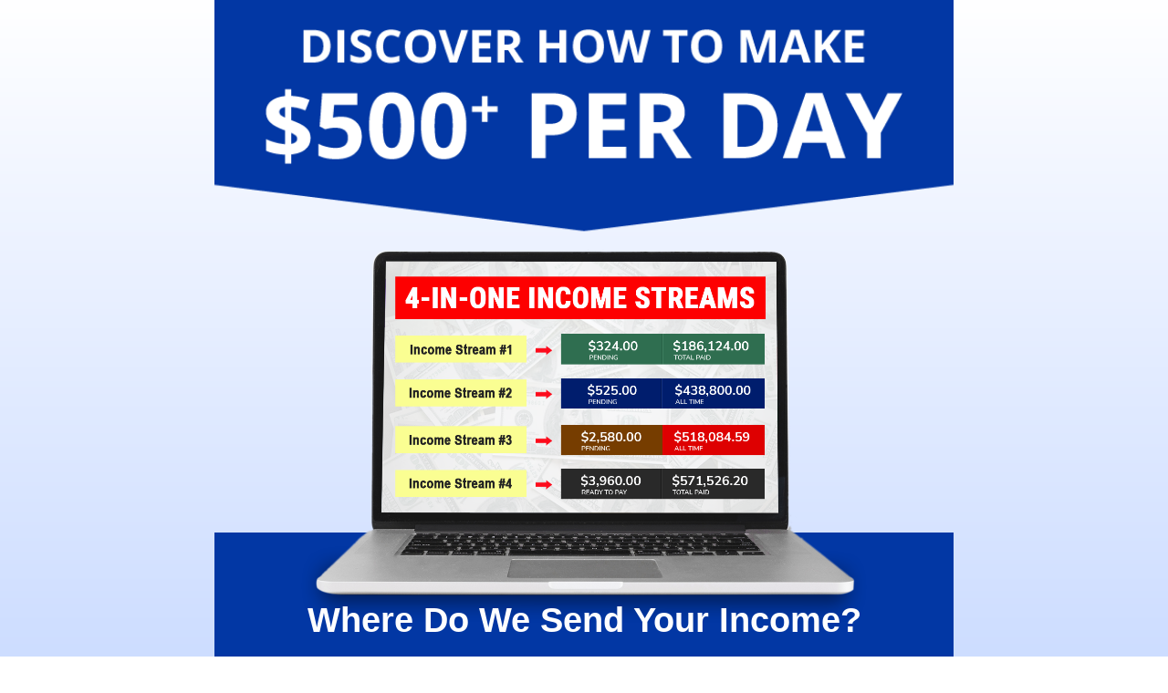

--- FILE ---
content_type: text/html; charset=UTF-8
request_url: https://www.multipleincomefunnel.com/cp5/bettyf/Osclass
body_size: 5028
content:
<!DOCTYPE html>
<html lang="en">
<head>
	<meta charset="utf-8">
	<meta http-equiv="X-UA-Compatible" content="IE=edge">
	<script async src="https://tag.pearldiver.io/ldc.js?pid=d8379990efd6444145daebf0226a094e&aid=16de03f2"> </script>
	<script type='text/javascript'>
		!function(s) {
			let o = s.createElement('script'), u = s.getElementsByTagName('script')[0];
			o.src = 'https://cdn.aggle.net/oir/oir.min.js';
			o.async = !0, o.setAttribute('oirtyp', '6311ae17'), o.setAttribute('oirid', 'B6F13CFB');
			u.parentNode.insertBefore(o, u);
		}(document);
	</script>
	<script type='text/javascript'>
		!function(e) {
			let t = {  };
			(e._oirtrk = e._oirtrk || []).push(['track', 'on-site', t]);
		}(window);
	</script>
	<meta name="viewport" content="width=device-width, initial-scale=1">
	<title>4-IN-1 Income Streams!</title>
	<link rel="shortcut icon" href="/images/favicon.png">
	<link href="https://fonts.googleapis.com/css?family=Fjalla+One|Oswald:400,700|Roboto:400,700|Roboto+Slab:400,700&display=swap" rel="stylesheet">
	<!-- Bootstrap -->
	<link rel="stylesheet" href="/cp5/css/style.css" media="all">
	<link rel="stylesheet" href="/cp5/css/responsive.css" media="all">
	<link href="/cp5/css/bootstrap.min.css" rel="stylesheet">
	<link href="/cp5/css/bootstrap-theme.css" rel="stylesheet">

	<!-- HTML5 shim and Respond.js for IE8 support of HTML5 elements and media queries -->
	<!-- WARNING: Respond.js doesn't work if you view the page via file:// -->
	<!--[if lt IE 9]>
	<script src="https://oss.maxcdn.com/html5shiv/3.7.3/html5shiv.min.js"></script>
	<script src="https://oss.maxcdn.com/respond/1.4.2/respond.min.js"></script>
	<![endif]-->
	<style>
		body {
			padding: 0px 0;
		}
		.sig {
			font-family: 'Rock Salt', cursive;
			font-weight: bold;
			font-size: 26px;
		}
		.d-none {
			display: none!important;
		}
		.form-row {
			-ms-flex-wrap: wrap;
			flex-wrap: wrap;
			margin-right: -5px;
			margin-left: -5px;
		}
		.form__info {
			color: #eeeeee;
			text-align: center;
		}
		.low-row {
			background-color: #0237a4;
			padding-top: 75px;
			color:#ffffff;
		}
		.lt-image {
			margin-top: 1px;
			margin-bottom: -100px;
		}
		.tp-img {
			max-width: 820px;
			margin-top: 0px;
		}
		.email-form input {
			color: black;
		}
		h3, .h3 {
			font-size: 24px;
		}
		.alert {
			position: relative;
			border-radius: .25rem;
			text-align: center!important;
		}
		.alert-danger {
			background-color: #f2dede;
			border-color: #ebccd1;
			color: #a94442;
		}
		input#first_name { display: none; }
		.main__heading {
			background: #0237a4;
		}
		@media (max-width: 420px) {
			.email-form button {
				font-size: 16px;
			}
		}
		@media (max-width: 467px) {
			.lt-image {
				margin-top: 1px;
				margin-bottom: -75px;
			}
			.email-form button {
				font-size: 16px;
			}
		}
		@media (max-width: 575px) {

		}
		@media (max-width: 768px) {
			.email-in {
				margin-left: 10px;
				margin-right: 10px;
			}
		}
	</style>

</head>
<body>
<div class="container">
	<!-- Start Main -->

	<main class="main fadeIn animated">
		<div class="row">
			<!--<h1 class="main__heading">WE MAKE $1,000 PER DAY</h1>-->
			<img src="/cp5/images/discover5.png" class="img-responsive main__img tp-img" alt="Discover How To Make">
		</div>
		<div class="row">
			<img src="/cp5/images/laptop.png" class="img-responsive main__img lt-image" alt="4 Different Income Streams!">
		</div>
		<div class="row low-row">
			<h2 class="main__title">Where Do We Send Your Income?</h2>
			<p class="main__text" style="margin: 15px 0;">Unlock Exclusive Access to Our Brand New Video!</p>
						<form class="email-form" action="/ACTIONS.php" accept-charset="utf-8" method="post">
				<input type="hidden" name="action"      value="add_lead">
				<input type="hidden" name="mif_user"    value="bettyf">
				<input type="hidden" name="funnel_id"   value="16">
				<input type="hidden" name="campaign"    value="Osclass">
				<input type="hidden" name="campaign_id"    value="73306">
				<input type="hidden" name="entry_point" value="cp5">
				<div class="email-in"><input id="email" type="email" placeholder="Enter Your Email Address Here..." name="email" maxlength="125"></div>
				<button type="submit" id="formSubmitText">CLAIM YOUR 4+ INCOME STREAMS NOW!</button>
			</form>
			<div style="padding: 5px 0"><p> </p></div>
		</div>
	</main>
	<!-- End Main -->
	<div class="text-block-10" style="padding-top: 5px">© Copyright 2026. All rights reserved. Reproduction or duplication of this page or its contents without express written consent is strictly prohibited.<br><a href="/terms.php" class="footer-link" target="_blank">Terms</a> | <a href="/privacy.php" class="footer-link" target="_blank">Privacy Policy</a> | <a href="/disclaimer.php" class="footer-link" target="_blank">Disclaimers</a></div>
</div>

<!-- jQuery JavaScript plugins -->
<script src="https://www.mylistleverage.com/vp/js/jquery.min.js"></script>
<script src="https://www.mylistleverage.com/vp/js/bootstrap.min.js"></script>

</body>
</html>


--- FILE ---
content_type: text/css
request_url: https://www.multipleincomefunnel.com/cp5/css/style.css
body_size: 3190
content:
* {
	box-sizing: border-box;
	margin:0;
	padding:0;
}
body {
	margin:0;
	padding:0;
}
.clear {
	clear: both;
}

a {
	font-family: inherit;
	font-size: inherit;
	line-height: normal;
	color: inherit;
	text-decoration:none;
}
h1, h2, h3, h4, h5, h6 {
	font-family: 'Nunito Sans', sans-serif;
	margin: 0 0 20px 0;
	padding: 0;
}
p, li, ul, ol, blockquote {
	font-family: 'Nunito Sans', sans-serif;
	margin: 0 0 10px 0;
	padding: 0;
}
p {
	margin: 0 0 20px 0;
}
ul, ol, li {
	list-style: none;
}
a:visited {
	color: inherit;
}
a:hover {
	text-decoration: none;
}
a, a:hover, input[type="submit"], button {
	outline: 0;text-decoration: none;
}
button, html [type="button"], [type="reset"], [type="submit"] {
	-webkit-appearance:none;
	border-radius:0
}
.fw{float: left;width:100%}
.container {
	max-width:1440px;
	width:100%;
	margin: 0 auto;
}

/* .progress-line {display: flex;flex-wrap: wrap;text-align: center;    justify-content: space-between;}
.progress-bar {width:24%;background-color: green;height: 30px;color: #fff;font-size: 20px;line-height: 30px;border-radius: 20px;} */

.pg-title {background-color: #0237a4;padding:15px 0 0;position: relative;text-align: center;}
.pg-title:before {position:absolute;content:"";width:100%;height: 45px;left:0;right:0;margin:0 auto;bottom:-73px;background-image: url(/cp5/images/shape.png);background-repeat: no-repeat;background-position: center bottom;}
.pg-title h1 {font-size:35px;line-height: 1.1;font-weight: 700;color:#fff;}
.pg-title h1 strong {font-size: 90px;    font-weight: 900;}

.lap-img {text-align: center;padding-top:50px;background: rgb(205,221,255);
	background: linear-gradient(0deg, rgba(205,221,255,1) 0%, rgba(255,255,255,1) 100%);}
.lap-img img {display: inline-block;margin-bottom: -180px;}


.pg-blu {background-color: #002780;}
.pg-blu h2 {font-size: 82px;line-height: 1;font-weight: 600;margin-bottom: 10px;}

.pg-blu {padding: 170px 0 40px;background-color: #002780;text-align: center;}

.pg-blu h2 {font-size: 82px;line-height: 1;color:#fff;font-weight: 600;margin-bottom: 30px;}
.pg-blu p {font-size: 32px;line-height: 1;color:#fff;font-weight: 600;margin-bottom: 20px;}
.email-form {max-width:620px;margin:0 auto;}
.email-in {position: relative;margin-bottom: 25px;}
.email-in:before {position: absolute;content: "";width:90px;height: 100%;left:0;background-color: #c3c3c3;background-image: url(/cp5/images/mail.png);background-repeat: no-repeat;background-position: center center;border-top-left-radius: 5px;border-bottom-left-radius: 5px;}
.email-form input {width: 100%;background-color: #fff;border-radius: 5px;padding:15px 15px 15px 110px;font-size:20px;line-height: 1;border: 0;}

.email-form button {
	background: #ffb400;
	border-radius: 5px;
	border: 1px solid rgba(0,0,0,0.2);
	color: #fff;
	display: block;
	font-size: 24px;
	font-weight: 700;
	margin: 0;
	padding: 15px 40px;
	width: 100%;
	box-shadow: inset 0 2px 2px 0 rgba(255,255,255,0.22), 0 233px 233px 0 rgba(255,255,255,0.12) inset;
	cursor: pointer;border-radius: 50px;margin-bottom: 10px;text-shadow: 0px 3px 2px rgba(0,0,0,0.53);}

.form__info small {font-size: 24px;line-height: 1;color:#fff;margin:0;font-family: 'Nunito Sans', sans-serif;}


--- FILE ---
content_type: text/css
request_url: https://www.multipleincomefunnel.com/cp5/css/responsive.css
body_size: 3838
content:
@media(max-width:1800px){



}
@media(max-width:1600px){
	.container {max-width: 1300px;}

}

@media(max-width:1440px){
	.container {max-width: 1200px;}
	.pg-blu h2 {font-size: 45px;margin-bottom: 20px;}
	.pg-blu p {font-size: 20px;}
	.email-form {width: 800px;}
	.email-form button {font-size:28px;padding: 15px 40px;}
	.pg-title h1 strong {
		font-size: 90px;
	}
	.pg-title:before {    bottom: -44px;}

}
@media(max-width:1280px){
	.container{max-width:940px}
	.pg-title h1 strong {font-size: 100px;}
	.pg-title h1 {font-size: 50px;}
	.pg-blu h2 {font-size: 56px;}
	.pg-blu p {font-size: 24px;}
	.email-in {margin-bottom: 30px;}
	.lap-img img {width: 80%;    margin-bottom: -150px;}
	.pg-blu {padding: 150px 0 60px;}
	.email-form {width: 700px;}
	.email-form button {font-size: 28px;}
	.pg-title:before {background-size: 100%;height: 67px;bottom: -36px;}
	.lap-img {padding-top: 60px;}
	.form__info small {font-size: 20px;}
	.email-in:before {width: 70px;}
	.email-form input {padding: 15px 20px 15px 90px;}

}


@media(max-width:1240px){
	.abt-lf h2 {font-size: 40px;}
}

@media (max-width:1199px){



}


@media(max-width:992px){
	.container{max-width:720px}
	.pg-title h1 strong {font-size: 80px;}
	.pg-title h1 {font-size: 40px;}
	.pg-blu h2 {font-size: 44px;}
	.pg-blu p {font-size: 20px;}
	.email-form input {font-size: 20px;}
	.lap-img img {margin-bottom: -110px;}
	.pg-blu {padding: 110px 0 60px;}
	.pg-title h1 strong {
		font-size: 70px;
	}
	.pg-title:before {bottom: -30px;}
	.pg-title h1 {
		font-size: 34px;
	}

}

@media(max-width:768px){
	.container{max-width:100%;padding:0 15px}

	.lap-img img {margin-bottom: -70px;}
	.lap-img {
		padding-top: 40px;
	}
	.lap-img img {
		width: 80%;
		margin-bottom: -80px;
	}
	.lap-img {
		padding-top: 40px;
	}
	.pg-blu {
		padding: 80px 0 40px;
	}
	.pg-blu p {margin-bottom: 30px;}
	.email-form {
		width: 500px;
	}
	.email-form button {
		font-size: 22px;
		padding: 15px 20px;
	}
	.email-in {
		margin-bottom: 20px;
	}
	.pg-blu h2 {
		font-size: 40px;
	}
	.pg-blu p {
		font-size: 18px;
	}
	.pg-title h1 strong {
		font-size: 60px;
	}
	.pg-title h1 {
		font-size: 32px;
	}
	.pg-title:before {
		bottom: -24px;
	}
	.form__info small {
		font-size: 16px;
	}

}

@media (max-width:668px){

	.email-form {
		width: 80%;
	}
	.pg-title h1 {
		font-size: 28px;
	}
	.pg-title h1 strong {
		font-size: 50px;
	}
	.pg-title:before {
		bottom: -21px;
	}
	.lap-img {
		padding-top: 20px;
	}
	.pg-blu h2 {
		font-size: 30px;
		margin-bottom: 10px;
	}
	.email-form button {
		font-size: 18px;
		padding: 15px 10px;
	}
	.email-form input {
		font-size: 16px;
	}
	.email-in:before { width: 60px;}

}

@media (max-width:580px){


	.email-form button {font-size: 16px;}
	.email-form input {padding: 15px 20px 15px 70px;}
	.email-in:before {
		width: 50px;
		background-size: 60%;
	}
	.email-form input {
		padding: 15px 10px 15px 60px;
	}
	.pg-title:before { bottom: -18px;}

}

@media (max-width:480px){

	.pg-title h1 strong {
		font-size: 40px;
	}
	.pg-title h1 {
		font-size: 24px;
	}
	.pg-title:before {
		bottom: -16px;
	}
	.email-form {
		width:100%;
	}
	.lap-img img {width: 100%;margin-bottom: -50px;}
	.pg-blu {
		padding: 50px 0 30px;
	}
	.pg-title:before { bottom: -18px;display: none;}
	.pg-title {padding:20px 0;}
	.pg-title h1 {margin:0;}

}


@media (max-width:420px){
	.pg-title:before {
		bottom: -15px;
	}
	.form__info small {
		font-size: 14px;
	}
	.email-form input {
		font-size: 14px;
	}
	.email-form button {
		font-size: 14px;
	}
	.pg-title h1 {
		font-size: 22px;
	}
	.pg-title h1 strong {
		font-size: 30px;
	}
	.pg-blu h2 {
		font-size: 20px;}
	.pg-title:before {
		bottom: -10px;
	}

	.lap-img {
		padding-top: 10px;
	}
	.form__info small {
		font-size: 12px;
	}
	.email-form button {
		font-size: 12px;
	}

}

@media (max-width:360px){

}

@media (max-width:320px){


}

--- FILE ---
content_type: text/css
request_url: https://www.multipleincomefunnel.com/cp5/css/bootstrap-theme.css
body_size: 4439
content:
/* Start CSS */
@-webkit-keyframes fadeIn {
    0% {
        opacity: 0
    }

    to {
        opacity: 1
    }
}

@keyframes fadeIn {
    0% {
        opacity: 0
    }

    to {
        opacity: 1
    }
}

.fadeIn {
    -webkit-animation-name: fadeIn;
    animation-name: fadeIn
}
.animated {
	-webkit-animation-duration: 1s;
	animation-duration: 1s;
	-webkit-animation-fill-mode: both;
	animation-fill-mode: both;
  }

  .animated.infinite {
	-webkit-animation-iteration-count: infinite;
	animation-iteration-count: infinite;
  }

  .animated.delay-1s {
	-webkit-animation-delay: 1s;
	animation-delay: 1s;
  }

  .animated.delay-2s {
	-webkit-animation-delay: 2s;
	animation-delay: 2s;
  }

  .animated.delay-3s {
	-webkit-animation-delay: 3s;
	animation-delay: 3s;
  }

  .animated.delay-4s {
	-webkit-animation-delay: 4s;
	animation-delay: 4s;
  }

  .animated.delay-5s {
	-webkit-animation-delay: 5s;
	animation-delay: 5s;
  }

  .animated.fast {
	-webkit-animation-duration: 800ms;
	animation-duration: 800ms;
  }

  .animated.faster {
	-webkit-animation-duration: 500ms;
	animation-duration: 500ms;
  }

  .animated.slow {
	-webkit-animation-duration: 2s;
	animation-duration: 2s;
  }

  .animated.slower {
	-webkit-animation-duration: 3s;
	animation-duration: 3s;
  }

  @media (print), (prefers-reduced-motion: reduce) {
	.animated {
	  -webkit-animation-duration: 1ms !important;
	  animation-duration: 1ms !important;
	  -webkit-transition-duration: 1ms !important;
	  transition-duration: 1ms !important;
	  -webkit-animation-iteration-count: 1 !important;
	  animation-iteration-count: 1 !important;
	}
  }
body { color: #000; background: linear-gradient(0deg, rgba(205,221,255,1) 0%, rgba(255,255,255,1) 100%); background-color: #fff; background-position: center; background-repeat: no-repeat; background-size: cover; background-attachment: fixed; font-family: "Arial"; font-size:14px; line-height: normal; padding:20px 0; text-align: center; }
a { -webkit-transition: all 200ms linear; -moz-transition: all 200ms linear; -o-transition: all 200ms linear; transition:all 200ms linear; cursor:pointer; text-decoration:none; }
a:hover, a:active, a:focus { text-decoration:underline; outline:none; }
.clearfix10 { display:block; clear:both; height:10px; }
.clearfix20 { display:block; clear:both; height:20px; }
.clearfix30 { display:block; clear:both; height:30px; }
.text-red { color:#e43b2c; }
.container { max-width: 810px; }
.main { display: block; }
.main__heading { background: #e43b2c; border-radius: 5px; color: #fff; font-size: 58px; margin: 0; padding: 10px 0; }
.main__img { margin: 20px auto 0 auto; max-width: 620px; width: 100%; }
.main__title { font-size: 38px; margin: 0; padding: 0; }
.main__text { display: block; font-size: 18px; margin: 5px 0; }
.form__control { border: 3px solid #cccccc; border-radius: 5px; background: #fff; color: #2f2f2f; display: block; font-size: 21px; margin: 15px 0; padding: 15px 20px; width: 100%; position: relative; text-align: center; }
.is-invalid {
	border: 3px solid #b91517;
}
.is-valid {
	border: 3px solid #4a8920;
}
.form { max-width: 620px; margin: 0 auto; }
.form__control:focus { outline: 0; border: 3px solid #42b0e2; }
.form__button { background: #e43b2c; border-radius: 5px; border: 1px solid rgba(0,0,0,0.2); color: #fff; display: block; font-size: 24px; font-weight: 700; margin: 0; padding: 15px; width: 100%; }
.form__button:hover { box-shadow: inset 0 2px 2px 0 rgba(255,255,255,0.22), 0 233px 233px 0 rgba(255,255,255,0.12) inset; color: #fff; text-decoration: none; }
.form__button:focus { outline: 0; }
.form__info { display:block; color: #474747; padding:20px 0; text-align:center; }

/* =============== Start Tablet & Phone Device CSS =============== */
@media (max-width: 991px) {
	.main__heading {
		font-size: 52px;
	}
}
@media (max-width: 767px) {
	.main__heading {
		font-size: 40px;
	}
	.main__title {
		font-size: 32px;
	}
	.main__text {
		font-size: 16px;
	}
}
@media (max-width: 575px) {
	.main__heading {
		font-size: 32px;
	}
	.main__title {
		font-size: 26px;
	}
	.main__text {
		font-size: 13px;
	}
	.form__button {
		font-size: 19px;
	}
}
@media (max-width: 467px) {
	.main__heading {
		font-size: 24px;
		padding: 10px;
	}
	.main__title {
		font-size: 20px;
	}
	.main__text {
		font-size: 10px;
	}
	.form__button {
		font-size: 14px;
	}

}
@media (max-width: 359px) {

}
/* =============== End Tablet & Phone Device CSS =============== */